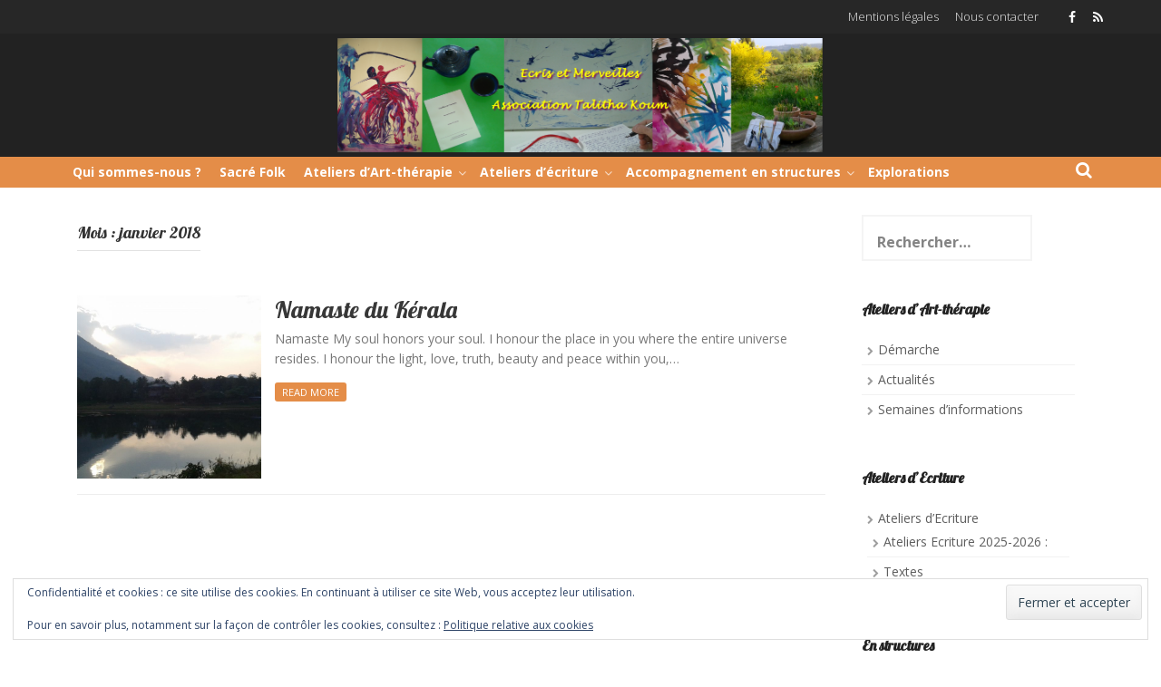

--- FILE ---
content_type: text/html; charset=UTF-8
request_url: http://ecris-et-merveilles.fr/2018/01/
body_size: 11608
content:
<!DOCTYPE html>
<html lang="fr-FR">
<head>
    <meta charset="UTF-8">
    <meta name="viewport" content="width=device-width, initial-scale=1">
    <link rel="profile" href="http://gmpg.org/xfn/11">
    <link rel="pingback" href="http://ecris-et-merveilles.fr/xmlrpc.php">

    <title>janvier 2018</title>
<meta name='robots' content='max-image-preview:large' />
	<style>img:is([sizes="auto" i], [sizes^="auto," i]) { contain-intrinsic-size: 3000px 1500px }</style>
	<link rel='dns-prefetch' href='//stats.wp.com' />
<link rel='dns-prefetch' href='//fonts.googleapis.com' />
<link rel='dns-prefetch' href='//v0.wordpress.com' />
<link rel="alternate" type="application/rss+xml" title=" &raquo; Flux" href="http://ecris-et-merveilles.fr/feed/" />
<link rel="alternate" type="application/rss+xml" title=" &raquo; Flux des commentaires" href="http://ecris-et-merveilles.fr/comments/feed/" />
		<!-- This site uses the Google Analytics by ExactMetrics plugin v8.11.1 - Using Analytics tracking - https://www.exactmetrics.com/ -->
		<!-- Note: ExactMetrics is not currently configured on this site. The site owner needs to authenticate with Google Analytics in the ExactMetrics settings panel. -->
					<!-- No tracking code set -->
				<!-- / Google Analytics by ExactMetrics -->
		<script type="text/javascript">
/* <![CDATA[ */
window._wpemojiSettings = {"baseUrl":"https:\/\/s.w.org\/images\/core\/emoji\/16.0.1\/72x72\/","ext":".png","svgUrl":"https:\/\/s.w.org\/images\/core\/emoji\/16.0.1\/svg\/","svgExt":".svg","source":{"concatemoji":"http:\/\/ecris-et-merveilles.fr\/wp-includes\/js\/wp-emoji-release.min.js?ver=6.8.3"}};
/*! This file is auto-generated */
!function(s,n){var o,i,e;function c(e){try{var t={supportTests:e,timestamp:(new Date).valueOf()};sessionStorage.setItem(o,JSON.stringify(t))}catch(e){}}function p(e,t,n){e.clearRect(0,0,e.canvas.width,e.canvas.height),e.fillText(t,0,0);var t=new Uint32Array(e.getImageData(0,0,e.canvas.width,e.canvas.height).data),a=(e.clearRect(0,0,e.canvas.width,e.canvas.height),e.fillText(n,0,0),new Uint32Array(e.getImageData(0,0,e.canvas.width,e.canvas.height).data));return t.every(function(e,t){return e===a[t]})}function u(e,t){e.clearRect(0,0,e.canvas.width,e.canvas.height),e.fillText(t,0,0);for(var n=e.getImageData(16,16,1,1),a=0;a<n.data.length;a++)if(0!==n.data[a])return!1;return!0}function f(e,t,n,a){switch(t){case"flag":return n(e,"\ud83c\udff3\ufe0f\u200d\u26a7\ufe0f","\ud83c\udff3\ufe0f\u200b\u26a7\ufe0f")?!1:!n(e,"\ud83c\udde8\ud83c\uddf6","\ud83c\udde8\u200b\ud83c\uddf6")&&!n(e,"\ud83c\udff4\udb40\udc67\udb40\udc62\udb40\udc65\udb40\udc6e\udb40\udc67\udb40\udc7f","\ud83c\udff4\u200b\udb40\udc67\u200b\udb40\udc62\u200b\udb40\udc65\u200b\udb40\udc6e\u200b\udb40\udc67\u200b\udb40\udc7f");case"emoji":return!a(e,"\ud83e\udedf")}return!1}function g(e,t,n,a){var r="undefined"!=typeof WorkerGlobalScope&&self instanceof WorkerGlobalScope?new OffscreenCanvas(300,150):s.createElement("canvas"),o=r.getContext("2d",{willReadFrequently:!0}),i=(o.textBaseline="top",o.font="600 32px Arial",{});return e.forEach(function(e){i[e]=t(o,e,n,a)}),i}function t(e){var t=s.createElement("script");t.src=e,t.defer=!0,s.head.appendChild(t)}"undefined"!=typeof Promise&&(o="wpEmojiSettingsSupports",i=["flag","emoji"],n.supports={everything:!0,everythingExceptFlag:!0},e=new Promise(function(e){s.addEventListener("DOMContentLoaded",e,{once:!0})}),new Promise(function(t){var n=function(){try{var e=JSON.parse(sessionStorage.getItem(o));if("object"==typeof e&&"number"==typeof e.timestamp&&(new Date).valueOf()<e.timestamp+604800&&"object"==typeof e.supportTests)return e.supportTests}catch(e){}return null}();if(!n){if("undefined"!=typeof Worker&&"undefined"!=typeof OffscreenCanvas&&"undefined"!=typeof URL&&URL.createObjectURL&&"undefined"!=typeof Blob)try{var e="postMessage("+g.toString()+"("+[JSON.stringify(i),f.toString(),p.toString(),u.toString()].join(",")+"));",a=new Blob([e],{type:"text/javascript"}),r=new Worker(URL.createObjectURL(a),{name:"wpTestEmojiSupports"});return void(r.onmessage=function(e){c(n=e.data),r.terminate(),t(n)})}catch(e){}c(n=g(i,f,p,u))}t(n)}).then(function(e){for(var t in e)n.supports[t]=e[t],n.supports.everything=n.supports.everything&&n.supports[t],"flag"!==t&&(n.supports.everythingExceptFlag=n.supports.everythingExceptFlag&&n.supports[t]);n.supports.everythingExceptFlag=n.supports.everythingExceptFlag&&!n.supports.flag,n.DOMReady=!1,n.readyCallback=function(){n.DOMReady=!0}}).then(function(){return e}).then(function(){var e;n.supports.everything||(n.readyCallback(),(e=n.source||{}).concatemoji?t(e.concatemoji):e.wpemoji&&e.twemoji&&(t(e.twemoji),t(e.wpemoji)))}))}((window,document),window._wpemojiSettings);
/* ]]> */
</script>
<style id='wp-emoji-styles-inline-css' type='text/css'>

	img.wp-smiley, img.emoji {
		display: inline !important;
		border: none !important;
		box-shadow: none !important;
		height: 1em !important;
		width: 1em !important;
		margin: 0 0.07em !important;
		vertical-align: -0.1em !important;
		background: none !important;
		padding: 0 !important;
	}
</style>
<link rel='stylesheet' id='wp-block-library-css' href='http://ecris-et-merveilles.fr/wp-includes/css/dist/block-library/style.min.css?ver=6.8.3' type='text/css' media='all' />
<style id='classic-theme-styles-inline-css' type='text/css'>
/*! This file is auto-generated */
.wp-block-button__link{color:#fff;background-color:#32373c;border-radius:9999px;box-shadow:none;text-decoration:none;padding:calc(.667em + 2px) calc(1.333em + 2px);font-size:1.125em}.wp-block-file__button{background:#32373c;color:#fff;text-decoration:none}
</style>
<link rel='stylesheet' id='mediaelement-css' href='http://ecris-et-merveilles.fr/wp-includes/js/mediaelement/mediaelementplayer-legacy.min.css?ver=4.2.17' type='text/css' media='all' />
<link rel='stylesheet' id='wp-mediaelement-css' href='http://ecris-et-merveilles.fr/wp-includes/js/mediaelement/wp-mediaelement.min.css?ver=6.8.3' type='text/css' media='all' />
<style id='jetpack-sharing-buttons-style-inline-css' type='text/css'>
.jetpack-sharing-buttons__services-list{display:flex;flex-direction:row;flex-wrap:wrap;gap:0;list-style-type:none;margin:5px;padding:0}.jetpack-sharing-buttons__services-list.has-small-icon-size{font-size:12px}.jetpack-sharing-buttons__services-list.has-normal-icon-size{font-size:16px}.jetpack-sharing-buttons__services-list.has-large-icon-size{font-size:24px}.jetpack-sharing-buttons__services-list.has-huge-icon-size{font-size:36px}@media print{.jetpack-sharing-buttons__services-list{display:none!important}}.editor-styles-wrapper .wp-block-jetpack-sharing-buttons{gap:0;padding-inline-start:0}ul.jetpack-sharing-buttons__services-list.has-background{padding:1.25em 2.375em}
</style>
<style id='global-styles-inline-css' type='text/css'>
:root{--wp--preset--aspect-ratio--square: 1;--wp--preset--aspect-ratio--4-3: 4/3;--wp--preset--aspect-ratio--3-4: 3/4;--wp--preset--aspect-ratio--3-2: 3/2;--wp--preset--aspect-ratio--2-3: 2/3;--wp--preset--aspect-ratio--16-9: 16/9;--wp--preset--aspect-ratio--9-16: 9/16;--wp--preset--color--black: #000000;--wp--preset--color--cyan-bluish-gray: #abb8c3;--wp--preset--color--white: #ffffff;--wp--preset--color--pale-pink: #f78da7;--wp--preset--color--vivid-red: #cf2e2e;--wp--preset--color--luminous-vivid-orange: #ff6900;--wp--preset--color--luminous-vivid-amber: #fcb900;--wp--preset--color--light-green-cyan: #7bdcb5;--wp--preset--color--vivid-green-cyan: #00d084;--wp--preset--color--pale-cyan-blue: #8ed1fc;--wp--preset--color--vivid-cyan-blue: #0693e3;--wp--preset--color--vivid-purple: #9b51e0;--wp--preset--gradient--vivid-cyan-blue-to-vivid-purple: linear-gradient(135deg,rgba(6,147,227,1) 0%,rgb(155,81,224) 100%);--wp--preset--gradient--light-green-cyan-to-vivid-green-cyan: linear-gradient(135deg,rgb(122,220,180) 0%,rgb(0,208,130) 100%);--wp--preset--gradient--luminous-vivid-amber-to-luminous-vivid-orange: linear-gradient(135deg,rgba(252,185,0,1) 0%,rgba(255,105,0,1) 100%);--wp--preset--gradient--luminous-vivid-orange-to-vivid-red: linear-gradient(135deg,rgba(255,105,0,1) 0%,rgb(207,46,46) 100%);--wp--preset--gradient--very-light-gray-to-cyan-bluish-gray: linear-gradient(135deg,rgb(238,238,238) 0%,rgb(169,184,195) 100%);--wp--preset--gradient--cool-to-warm-spectrum: linear-gradient(135deg,rgb(74,234,220) 0%,rgb(151,120,209) 20%,rgb(207,42,186) 40%,rgb(238,44,130) 60%,rgb(251,105,98) 80%,rgb(254,248,76) 100%);--wp--preset--gradient--blush-light-purple: linear-gradient(135deg,rgb(255,206,236) 0%,rgb(152,150,240) 100%);--wp--preset--gradient--blush-bordeaux: linear-gradient(135deg,rgb(254,205,165) 0%,rgb(254,45,45) 50%,rgb(107,0,62) 100%);--wp--preset--gradient--luminous-dusk: linear-gradient(135deg,rgb(255,203,112) 0%,rgb(199,81,192) 50%,rgb(65,88,208) 100%);--wp--preset--gradient--pale-ocean: linear-gradient(135deg,rgb(255,245,203) 0%,rgb(182,227,212) 50%,rgb(51,167,181) 100%);--wp--preset--gradient--electric-grass: linear-gradient(135deg,rgb(202,248,128) 0%,rgb(113,206,126) 100%);--wp--preset--gradient--midnight: linear-gradient(135deg,rgb(2,3,129) 0%,rgb(40,116,252) 100%);--wp--preset--font-size--small: 13px;--wp--preset--font-size--medium: 20px;--wp--preset--font-size--large: 36px;--wp--preset--font-size--x-large: 42px;--wp--preset--spacing--20: 0.44rem;--wp--preset--spacing--30: 0.67rem;--wp--preset--spacing--40: 1rem;--wp--preset--spacing--50: 1.5rem;--wp--preset--spacing--60: 2.25rem;--wp--preset--spacing--70: 3.38rem;--wp--preset--spacing--80: 5.06rem;--wp--preset--shadow--natural: 6px 6px 9px rgba(0, 0, 0, 0.2);--wp--preset--shadow--deep: 12px 12px 50px rgba(0, 0, 0, 0.4);--wp--preset--shadow--sharp: 6px 6px 0px rgba(0, 0, 0, 0.2);--wp--preset--shadow--outlined: 6px 6px 0px -3px rgba(255, 255, 255, 1), 6px 6px rgba(0, 0, 0, 1);--wp--preset--shadow--crisp: 6px 6px 0px rgba(0, 0, 0, 1);}:where(.is-layout-flex){gap: 0.5em;}:where(.is-layout-grid){gap: 0.5em;}body .is-layout-flex{display: flex;}.is-layout-flex{flex-wrap: wrap;align-items: center;}.is-layout-flex > :is(*, div){margin: 0;}body .is-layout-grid{display: grid;}.is-layout-grid > :is(*, div){margin: 0;}:where(.wp-block-columns.is-layout-flex){gap: 2em;}:where(.wp-block-columns.is-layout-grid){gap: 2em;}:where(.wp-block-post-template.is-layout-flex){gap: 1.25em;}:where(.wp-block-post-template.is-layout-grid){gap: 1.25em;}.has-black-color{color: var(--wp--preset--color--black) !important;}.has-cyan-bluish-gray-color{color: var(--wp--preset--color--cyan-bluish-gray) !important;}.has-white-color{color: var(--wp--preset--color--white) !important;}.has-pale-pink-color{color: var(--wp--preset--color--pale-pink) !important;}.has-vivid-red-color{color: var(--wp--preset--color--vivid-red) !important;}.has-luminous-vivid-orange-color{color: var(--wp--preset--color--luminous-vivid-orange) !important;}.has-luminous-vivid-amber-color{color: var(--wp--preset--color--luminous-vivid-amber) !important;}.has-light-green-cyan-color{color: var(--wp--preset--color--light-green-cyan) !important;}.has-vivid-green-cyan-color{color: var(--wp--preset--color--vivid-green-cyan) !important;}.has-pale-cyan-blue-color{color: var(--wp--preset--color--pale-cyan-blue) !important;}.has-vivid-cyan-blue-color{color: var(--wp--preset--color--vivid-cyan-blue) !important;}.has-vivid-purple-color{color: var(--wp--preset--color--vivid-purple) !important;}.has-black-background-color{background-color: var(--wp--preset--color--black) !important;}.has-cyan-bluish-gray-background-color{background-color: var(--wp--preset--color--cyan-bluish-gray) !important;}.has-white-background-color{background-color: var(--wp--preset--color--white) !important;}.has-pale-pink-background-color{background-color: var(--wp--preset--color--pale-pink) !important;}.has-vivid-red-background-color{background-color: var(--wp--preset--color--vivid-red) !important;}.has-luminous-vivid-orange-background-color{background-color: var(--wp--preset--color--luminous-vivid-orange) !important;}.has-luminous-vivid-amber-background-color{background-color: var(--wp--preset--color--luminous-vivid-amber) !important;}.has-light-green-cyan-background-color{background-color: var(--wp--preset--color--light-green-cyan) !important;}.has-vivid-green-cyan-background-color{background-color: var(--wp--preset--color--vivid-green-cyan) !important;}.has-pale-cyan-blue-background-color{background-color: var(--wp--preset--color--pale-cyan-blue) !important;}.has-vivid-cyan-blue-background-color{background-color: var(--wp--preset--color--vivid-cyan-blue) !important;}.has-vivid-purple-background-color{background-color: var(--wp--preset--color--vivid-purple) !important;}.has-black-border-color{border-color: var(--wp--preset--color--black) !important;}.has-cyan-bluish-gray-border-color{border-color: var(--wp--preset--color--cyan-bluish-gray) !important;}.has-white-border-color{border-color: var(--wp--preset--color--white) !important;}.has-pale-pink-border-color{border-color: var(--wp--preset--color--pale-pink) !important;}.has-vivid-red-border-color{border-color: var(--wp--preset--color--vivid-red) !important;}.has-luminous-vivid-orange-border-color{border-color: var(--wp--preset--color--luminous-vivid-orange) !important;}.has-luminous-vivid-amber-border-color{border-color: var(--wp--preset--color--luminous-vivid-amber) !important;}.has-light-green-cyan-border-color{border-color: var(--wp--preset--color--light-green-cyan) !important;}.has-vivid-green-cyan-border-color{border-color: var(--wp--preset--color--vivid-green-cyan) !important;}.has-pale-cyan-blue-border-color{border-color: var(--wp--preset--color--pale-cyan-blue) !important;}.has-vivid-cyan-blue-border-color{border-color: var(--wp--preset--color--vivid-cyan-blue) !important;}.has-vivid-purple-border-color{border-color: var(--wp--preset--color--vivid-purple) !important;}.has-vivid-cyan-blue-to-vivid-purple-gradient-background{background: var(--wp--preset--gradient--vivid-cyan-blue-to-vivid-purple) !important;}.has-light-green-cyan-to-vivid-green-cyan-gradient-background{background: var(--wp--preset--gradient--light-green-cyan-to-vivid-green-cyan) !important;}.has-luminous-vivid-amber-to-luminous-vivid-orange-gradient-background{background: var(--wp--preset--gradient--luminous-vivid-amber-to-luminous-vivid-orange) !important;}.has-luminous-vivid-orange-to-vivid-red-gradient-background{background: var(--wp--preset--gradient--luminous-vivid-orange-to-vivid-red) !important;}.has-very-light-gray-to-cyan-bluish-gray-gradient-background{background: var(--wp--preset--gradient--very-light-gray-to-cyan-bluish-gray) !important;}.has-cool-to-warm-spectrum-gradient-background{background: var(--wp--preset--gradient--cool-to-warm-spectrum) !important;}.has-blush-light-purple-gradient-background{background: var(--wp--preset--gradient--blush-light-purple) !important;}.has-blush-bordeaux-gradient-background{background: var(--wp--preset--gradient--blush-bordeaux) !important;}.has-luminous-dusk-gradient-background{background: var(--wp--preset--gradient--luminous-dusk) !important;}.has-pale-ocean-gradient-background{background: var(--wp--preset--gradient--pale-ocean) !important;}.has-electric-grass-gradient-background{background: var(--wp--preset--gradient--electric-grass) !important;}.has-midnight-gradient-background{background: var(--wp--preset--gradient--midnight) !important;}.has-small-font-size{font-size: var(--wp--preset--font-size--small) !important;}.has-medium-font-size{font-size: var(--wp--preset--font-size--medium) !important;}.has-large-font-size{font-size: var(--wp--preset--font-size--large) !important;}.has-x-large-font-size{font-size: var(--wp--preset--font-size--x-large) !important;}
:where(.wp-block-post-template.is-layout-flex){gap: 1.25em;}:where(.wp-block-post-template.is-layout-grid){gap: 1.25em;}
:where(.wp-block-columns.is-layout-flex){gap: 2em;}:where(.wp-block-columns.is-layout-grid){gap: 2em;}
:root :where(.wp-block-pullquote){font-size: 1.5em;line-height: 1.6;}
</style>
<link rel='stylesheet' id='contact-form-7-css' href='http://ecris-et-merveilles.fr/wp-content/plugins/contact-form-7/includes/css/styles.css?ver=6.1.4' type='text/css' media='all' />
<link rel='stylesheet' id='tromax-style-css' href='http://ecris-et-merveilles.fr/wp-content/themes/tromax/style.css?ver=6.8.3' type='text/css' media='all' />
<link rel='stylesheet' id='tromax-title-font-css' href='//fonts.googleapis.com/css?family=Lobster%3A100%2C300%2C400%2C700&#038;ver=6.8.3' type='text/css' media='all' />
<link rel='stylesheet' id='tromax-body-font-css' href='//fonts.googleapis.com/css?family=Open+Sans%3A100%2C300%2C400%2C700&#038;ver=6.8.3' type='text/css' media='all' />
<link rel='stylesheet' id='font-awesome-css' href='http://ecris-et-merveilles.fr/wp-content/themes/tromax/assets/font-awesome/css/font-awesome.min.css?ver=6.8.3' type='text/css' media='all' />
<link rel='stylesheet' id='bootstrap-css' href='http://ecris-et-merveilles.fr/wp-content/themes/tromax/assets/bootstrap/css/bootstrap.min.css?ver=6.8.3' type='text/css' media='all' />
<link rel='stylesheet' id='hover-css-css' href='http://ecris-et-merveilles.fr/wp-content/themes/tromax/assets/css/hover.min.css?ver=6.8.3' type='text/css' media='all' />
<link rel='stylesheet' id='slicknav-css' href='http://ecris-et-merveilles.fr/wp-content/themes/tromax/assets/css/slicknav.css?ver=6.8.3' type='text/css' media='all' />
<link rel='stylesheet' id='tromax-main-theme-style-css' href='http://ecris-et-merveilles.fr/wp-content/themes/tromax/assets/theme-style/css/orange.css?ver=6.8.3' type='text/css' media='all' />
<style id='tromax-main-theme-style-inline-css' type='text/css'>
.title-font, h1, h2, .section-title, .woocommerce ul.products li.product h3 { font-family: Lobster; }.site-description { color: #7377a3; }#masthead .site-branding #text-title-desc { display: none; }#masthead .custom-logo { transform: scale(1.8); -webkit-transform: scale(1.8); -moz-transform: scale(1.8); -ms-transform: scale(1.8); }
</style>
<link rel='stylesheet' id='jetpack-subscriptions-css' href='http://ecris-et-merveilles.fr/wp-content/plugins/jetpack/_inc/build/subscriptions/subscriptions.min.css?ver=15.4' type='text/css' media='all' />
<style id='jetpack_facebook_likebox-inline-css' type='text/css'>
.widget_facebook_likebox {
	overflow: hidden;
}

</style>
<script type="text/javascript" src="http://ecris-et-merveilles.fr/wp-includes/js/jquery/jquery.min.js?ver=3.7.1" id="jquery-core-js"></script>
<script type="text/javascript" src="http://ecris-et-merveilles.fr/wp-includes/js/jquery/jquery-migrate.min.js?ver=3.4.1" id="jquery-migrate-js"></script>
<script type="text/javascript" src="http://ecris-et-merveilles.fr/wp-content/themes/tromax/js/external.js?ver=20120206" id="tromax-externaljs-js"></script>
<script type="text/javascript" src="http://ecris-et-merveilles.fr/wp-content/themes/tromax/js/custom.js?ver=6.8.3" id="tromax-custom-js-js"></script>
<link rel="https://api.w.org/" href="http://ecris-et-merveilles.fr/wp-json/" /><link rel="EditURI" type="application/rsd+xml" title="RSD" href="http://ecris-et-merveilles.fr/xmlrpc.php?rsd" />
<meta name="generator" content="WordPress 6.8.3" />
<style>
		#category-posts-2-internal ul {padding: 0;}
#category-posts-2-internal .cat-post-item img {max-width: initial; max-height: initial; margin: initial;}
#category-posts-2-internal .cat-post-author {margin-bottom: 0;}
#category-posts-2-internal .cat-post-thumbnail {margin: 5px 10px 5px 0;}
#category-posts-2-internal .cat-post-item:before {content: ""; clear: both;}
#category-posts-2-internal .cat-post-excerpt-more {display: inline-block;}
#category-posts-2-internal .cat-post-item {list-style: none; margin: 3px 0 10px; padding: 3px 0;}
#category-posts-2-internal .cat-post-current .cat-post-title {font-weight: bold; text-transform: uppercase;}
#category-posts-2-internal [class*=cat-post-tax] {font-size: 0.85em;}
#category-posts-2-internal [class*=cat-post-tax] * {display:inline-block;}
#category-posts-2-internal .cat-post-item:after {content: ""; display: table;	clear: both;}
#category-posts-2-internal .cat-post-item .cat-post-title {overflow: hidden;text-overflow: ellipsis;white-space: initial;display: -webkit-box;-webkit-line-clamp: 2;-webkit-box-orient: vertical;padding-bottom: 0 !important;}
#category-posts-2-internal .cat-post-item:after {content: ""; display: table;	clear: both;}
#category-posts-2-internal .cat-post-thumbnail {display:block; float:left; margin:5px 10px 5px 0;}
#category-posts-2-internal .cat-post-crop {overflow:hidden;display:block;}
#category-posts-2-internal p {margin:5px 0 0 0}
#category-posts-2-internal li > div {margin:5px 0 0 0; clear:both;}
#category-posts-2-internal .dashicons {vertical-align:middle;}
#category-posts-2-internal .cat-post-thumbnail .cat-post-crop img {height: 150px;}
#category-posts-2-internal .cat-post-thumbnail .cat-post-crop img {width: 150px;}
#category-posts-2-internal .cat-post-thumbnail .cat-post-crop img {object-fit: cover; max-width: 100%; display: block;}
#category-posts-2-internal .cat-post-thumbnail .cat-post-crop-not-supported img {width: 100%;}
#category-posts-2-internal .cat-post-thumbnail {max-width:100%;}
#category-posts-2-internal .cat-post-item img {margin: initial;}
</style>
			<style>img#wpstats{display:none}</style>
		<style type="text/css">.recentcomments a{display:inline !important;padding:0 !important;margin:0 !important;}</style>
<!-- Jetpack Open Graph Tags -->
<meta property="og:type" content="website" />
<meta property="og:title" content="janvier 2018" />
<meta property="og:image" content="http://ecris-et-merveilles.fr/wp-content/uploads/2017/09/Mise-en-page-du-bandeau.bmp" />
<meta property="og:image:width" content="2339" />
<meta property="og:image:height" content="551" />
<meta property="og:image:alt" content="" />
<meta property="og:locale" content="fr_FR" />

<!-- End Jetpack Open Graph Tags -->
</head>
<body class="archive date wp-custom-logo wp-theme-tromax">
<div id="page" class="hfeed site">
	<a class="skip-link screen-reader-text" href="#content">Skip to content</a>
    <div id="jumbosearch">
    <span class="fa fa-remove closeicon"></span>
    <div class="form">
        <form role="search" method="get" class="search-form" action="http://ecris-et-merveilles.fr/">
				<label>
					<span class="screen-reader-text">Rechercher :</span>
					<input type="search" class="search-field" placeholder="Rechercher…" value="" name="s" />
				</label>
				<input type="submit" class="search-submit" value="Rechercher" />
			</form>    </div>
</div><div id="top-bar">
    <div class="container">

                <div class="social-icons">
                    <a class="none" href=""><i class="fa fa-fw fa-facebook"></i></a>
            <a class="none" href="feed://ecris-et-merveilles.fr/feed/"><i class="fa fa-fw fa-rss"></i></a>
            </div>
        <div id="top-menu">
    <div class="menu-top-menu-container"><ul id="menu-top-menu" class="menu"><li id="menu-item-78" class="menu-item menu-item-type-post_type menu-item-object-page menu-item-78"><a href="http://ecris-et-merveilles.fr/mentions-legales/">Mentions légales</a></li>
<li id="menu-item-77" class="menu-item menu-item-type-post_type menu-item-object-page menu-item-77"><a href="http://ecris-et-merveilles.fr/nous-contacter/">Nous contacter</a></li>
</ul></div></div>    </div>
</div><header id="masthead" class="site-header" role="banner">
    <div class="container masthead-container">
        <div class="site-branding">
                            <div id="site-logo">
                    <a href="http://ecris-et-merveilles.fr/" class="custom-logo-link" rel="home"><img width="2339" height="551" src="http://ecris-et-merveilles.fr/wp-content/uploads/2017/09/Mise-en-page-du-bandeau.bmp" class="custom-logo" alt="" decoding="async" fetchpriority="high" /></a>                </div>
                        <div id="text-title-desc">
                <h1 class="site-title title-font"><a href="http://ecris-et-merveilles.fr/" rel="home"></a></h1>
                <h2 class="site-description">Oser être soi-même</h2>
            </div>
        </div>
    </div>

</header><!-- #masthead -->
	<div id="slickmenu"></div>
    <nav id="site-navigation" class="main-navigation" role="navigation">
    <div class="container">
        <div class="menu-menu-principal-container"><ul id="menu-menu-principal" class="menu"><li id="menu-item-19" class="menu-item menu-item-type-post_type menu-item-object-page"><a href="http://ecris-et-merveilles.fr/qui-sommes-nous/"></i>Qui sommes-nous ?</a></li>
<li id="menu-item-953" class="menu-item menu-item-type-post_type menu-item-object-page"><a href="http://ecris-et-merveilles.fr/sacre-folk/"></i>Sacré Folk</a></li>
<li id="menu-item-18" class="menu-item menu-item-type-post_type menu-item-object-page menu-item-has-children"><a href="http://ecris-et-merveilles.fr/art-therapie/"></i>Ateliers d’Art-thérapie</a>
<ul class="sub-menu">
	<li id="menu-item-464" class="menu-item menu-item-type-post_type menu-item-object-page"><a href="http://ecris-et-merveilles.fr/art-therapie/"></i>Démarche</a></li>
	<li id="menu-item-25" class="menu-item menu-item-type-taxonomy menu-item-object-category"><a href="http://ecris-et-merveilles.fr/category/actualites/actualites-art-therapie/"></i>Actualités</a></li>
	<li id="menu-item-86" class="menu-item menu-item-type-taxonomy menu-item-object-category"><a href="http://ecris-et-merveilles.fr/category/semaine-dinfos-art-therapie/"></i>Semaines d&rsquo;information</a></li>
</ul>
</li>
<li id="menu-item-26" class="menu-item menu-item-type-taxonomy menu-item-object-category menu-item-has-children"><a href="http://ecris-et-merveilles.fr/category/actualites/actualites-ateliers-decriture/"></i>Ateliers d&rsquo;écriture</a>
<ul class="sub-menu">
	<li id="menu-item-954" class="menu-item menu-item-type-post_type menu-item-object-page"><a href="http://ecris-et-merveilles.fr/ateliers-ecriture-2025-2026/"></i>Ateliers Ecriture 2025-2026 :</a></li>
	<li id="menu-item-979" class="menu-item menu-item-type-post_type menu-item-object-post"><a href="http://ecris-et-merveilles.fr/2023/09/18/recueils-des-ateliers-decriture/"></i>Recueils des ateliers</a></li>
</ul>
</li>
<li id="menu-item-379" class="menu-item menu-item-type-post_type menu-item-object-page menu-item-has-children"><a href="http://ecris-et-merveilles.fr/institutions/"></i>Accompagnement en structures</a>
<ul class="sub-menu">
	<li id="menu-item-467" class="menu-item menu-item-type-post_type menu-item-object-page"><a href="http://ecris-et-merveilles.fr/institutions/"></i>Dans quels lieux ?</a></li>
	<li id="menu-item-251" class="menu-item menu-item-type-taxonomy menu-item-object-category"><a href="http://ecris-et-merveilles.fr/category/actualites/actualites-institutions/"></i>Actualités</a></li>
</ul>
</li>
<li id="menu-item-420" class="menu-item menu-item-type-post_type menu-item-object-page"><a href="http://ecris-et-merveilles.fr/explorations/"></i>Explorations</a></li>
</ul></div>
        <div id="searchicon">
            <i class="fa fa-search"></i>
        </div>
    </div>
</nav><!-- #site-navigation -->		
		
	
	
	<div class="mega-container">
		
	
		<div id="content" class="site-content container">
	<div id="primary" class="content-area col-md-9">
		<main id="main" class="site-main" role="main">

		
			<header class="page-header">
				<h1 class="page-title">Mois : <span>janvier 2018</span></h1>			</header><!-- .page-header -->

						
				
<article id="post-515" class="col-md-12 col-sm-12 grid tromax post-515 post type-post status-publish format-standard has-post-thumbnail hentry category-actualites category-actualites-art-therapie category-non-classe category-textes">
    <a href="http://ecris-et-merveilles.fr/2018/01/31/515/">
		<div class="featured-thumb col-md-3 col-sm-4">
			<img width="600" height="600" src="http://ecris-et-merveilles.fr/wp-content/uploads/2018/01/20171225_170539-600x600.jpg" class="attachment-tromax-sq-thumb size-tromax-sq-thumb" alt="" decoding="async" srcset="http://ecris-et-merveilles.fr/wp-content/uploads/2018/01/20171225_170539-600x600.jpg 600w, http://ecris-et-merveilles.fr/wp-content/uploads/2018/01/20171225_170539-150x150.jpg 150w" sizes="(max-width: 600px) 100vw, 600px" />		
		</div><!--.featured-thumb-->
			
		<div class="out-thumb col-md-9 col-sm-8">
			<header class="entry-header">
				<h1 class="entry-title title-font"><a class="hvr-underline-reveal" href="http://ecris-et-merveilles.fr/2018/01/31/515/" rel="bookmark">Namaste du Kérala</a></h1>
				<span class="entry-excerpt"><p>Namaste My soul honors your soul. I honour the place in you where the entire universe resides. I honour the light, love, truth, beauty and peace within you,&#8230;</p>
</span>
				<span class="readmore"><a href="http://ecris-et-merveilles.fr/2018/01/31/515/">Read More</a></span>
			</header><!-- .entry-header -->
		</div><!--.out-thumb-->
    </a>
</article><!-- #post-## -->
			
			
		
		</main><!-- #main -->
	</div><!-- #primary -->

<div id="secondary" class="widget-area col-md-3" role="complementary">
	<aside id="search-2" class="widget widget_search"><form role="search" method="get" class="search-form" action="http://ecris-et-merveilles.fr/">
				<label>
					<span class="screen-reader-text">Rechercher :</span>
					<input type="search" class="search-field" placeholder="Rechercher…" value="" name="s" />
				</label>
				<input type="submit" class="search-submit" value="Rechercher" />
			</form></aside><aside id="nav_menu-4" class="widget widget_nav_menu"><h1 class="widget-title title-font">Ateliers d&rsquo;Art-thérapie</h1><div class="menu-menu-art-therapie-container"><ul id="menu-menu-art-therapie" class="menu"><li id="menu-item-473" class="menu-item menu-item-type-post_type menu-item-object-page menu-item-473"><a href="http://ecris-et-merveilles.fr/art-therapie/">Démarche</a></li>
<li id="menu-item-429" class="menu-item menu-item-type-taxonomy menu-item-object-category menu-item-429"><a href="http://ecris-et-merveilles.fr/category/actualites/actualites-art-therapie/">Actualités</a></li>
<li id="menu-item-430" class="menu-item menu-item-type-taxonomy menu-item-object-category menu-item-430"><a href="http://ecris-et-merveilles.fr/category/semaine-dinfos-art-therapie/">Semaines d&rsquo;informations</a></li>
</ul></div></aside><aside id="nav_menu-7" class="widget widget_nav_menu"><h1 class="widget-title title-font">Ateliers d&rsquo;Ecriture</h1><div class="menu-menu-ateliers-decriture-container"><ul id="menu-menu-ateliers-decriture" class="menu"><li id="menu-item-472" class="menu-item menu-item-type-taxonomy menu-item-object-category menu-item-has-children menu-item-472"><a href="http://ecris-et-merveilles.fr/category/actualites/actualites-ateliers-decriture/">Ateliers d&rsquo;Ecriture</a>
<ul class="sub-menu">
	<li id="menu-item-950" class="menu-item menu-item-type-post_type menu-item-object-page menu-item-950"><a href="http://ecris-et-merveilles.fr/ateliers-ecriture-2025-2026/">Ateliers Ecriture 2025-2026 :</a></li>
	<li id="menu-item-471" class="menu-item menu-item-type-taxonomy menu-item-object-category menu-item-471"><a href="http://ecris-et-merveilles.fr/category/textes/">Textes</a></li>
</ul>
</li>
</ul></div></aside><aside id="nav_menu-8" class="widget widget_nav_menu"><h1 class="widget-title title-font">En structures</h1><div class="menu-menu-accompagnement-en-structures-container"><ul id="menu-menu-accompagnement-en-structures" class="menu"><li id="menu-item-474" class="menu-item menu-item-type-post_type menu-item-object-page menu-item-474"><a href="http://ecris-et-merveilles.fr/institutions/">Accompagnements</a></li>
<li id="menu-item-475" class="menu-item menu-item-type-taxonomy menu-item-object-category menu-item-475"><a href="http://ecris-et-merveilles.fr/category/actualites/actualites-institutions/">Actualités</a></li>
</ul></div></aside><aside id="wpcom_social_media_icons_widget-3" class="widget widget_wpcom_social_media_icons_widget"><ul><li></li></ul></aside><aside id="blog_subscription-2" class="widget widget_blog_subscription jetpack_subscription_widget"><h1 class="widget-title title-font">Abonnez-vous à notre site</h1>
			<div class="wp-block-jetpack-subscriptions__container">
			<form action="#" method="post" accept-charset="utf-8" id="subscribe-blog-blog_subscription-2"
				data-blog="138366014"
				data-post_access_level="everybody" >
									<div id="subscribe-text"><p>Saisissez votre adresse e-mail pour vous abonner à ce site et recevoir une notification de chaque nouvel article par email.</p>
</div>
										<p id="subscribe-email">
						<label id="jetpack-subscribe-label"
							class="screen-reader-text"
							for="subscribe-field-blog_subscription-2">
							Adresse e-mail						</label>
						<input type="email" name="email" autocomplete="email" required="required"
																					value=""
							id="subscribe-field-blog_subscription-2"
							placeholder="Adresse e-mail"
						/>
					</p>

					<p id="subscribe-submit"
											>
						<input type="hidden" name="action" value="subscribe"/>
						<input type="hidden" name="source" value="http://ecris-et-merveilles.fr/2018/01/"/>
						<input type="hidden" name="sub-type" value="widget"/>
						<input type="hidden" name="redirect_fragment" value="subscribe-blog-blog_subscription-2"/>
						<input type="hidden" id="_wpnonce" name="_wpnonce" value="f093381fec" /><input type="hidden" name="_wp_http_referer" value="/2018/01/" />						<button type="submit"
															class="wp-block-button__link"
																					name="jetpack_subscriptions_widget"
						>
							S'abonner						</button>
					</p>
							</form>
						</div>
			
</aside><aside id="recent-comments-2" class="widget widget_recent_comments"><h1 class="widget-title title-font">Commentaires récents</h1><ul id="recentcomments"><li class="recentcomments"><span class="comment-author-link">Monique</span> dans <a href="http://ecris-et-merveilles.fr/2017/08/28/prochains-ateliers/#comment-6">Reprise des ateliers</a></li><li class="recentcomments"><span class="comment-author-link">Nadine</span> dans <a href="http://ecris-et-merveilles.fr/2017/09/13/souffles-de-linstant/#comment-4">Souffles de l&rsquo;instant</a></li><li class="recentcomments"><span class="comment-author-link">Anonyme</span> dans <a href="http://ecris-et-merveilles.fr/2017/07/29/une-poudre-de-fee/#comment-2">Une poudre de fée</a></li></ul></aside><aside id="category-posts-2" class="widget cat-post-widget"><h1 class="widget-title title-font">Articles récents</h1><ul id="category-posts-2-internal" class="category-posts-internal">
<li class='cat-post-item'><div><a class="cat-post-title" href="http://ecris-et-merveilles.fr/2025/09/10/danses-folk-2025/" rel="bookmark">Danses Folk 2025</a></div><div><a class="cat-post-thumbnail cat-post-none" href="http://ecris-et-merveilles.fr/2025/09/10/danses-folk-2025/" title="Danses Folk 2025"><span class="cat-post-crop cat-post-format cat-post-format-standard"><img width="150" height="150" src="http://ecris-et-merveilles.fr/wp-content/uploads/2025/09/Photo-dessin-bal-folk-150x150.png" class="attachment-thumbnail size-thumbnail wp-post-image" alt="Danser ensemble" data-cat-posts-width="150" data-cat-posts-height="150" loading="lazy" /></span></a></div></li><li class='cat-post-item'><div><a class="cat-post-title" href="http://ecris-et-merveilles.fr/2023/09/18/recueils-des-ateliers-decriture/" rel="bookmark">Recueils des ateliers d&rsquo;écriture</a></div><div><a class="cat-post-thumbnail cat-post-none" href="http://ecris-et-merveilles.fr/2023/09/18/recueils-des-ateliers-decriture/" title="Recueils des ateliers d&rsquo;écriture"><span class="cat-post-crop cat-post-format cat-post-format-standard"><img width="150" height="150" src="http://ecris-et-merveilles.fr/wp-content/uploads/2025/11/La-haut-les-vautours2-150x150.jpg" class="attachment-thumbnail size-thumbnail wp-post-image" alt="" data-cat-posts-width="150" data-cat-posts-height="150" loading="lazy" /></span></a></div></li><li class='cat-post-item'><div><a class="cat-post-title" href="http://ecris-et-merveilles.fr/2023/09/18/ateliers-decriture-2022-2023/" rel="bookmark">Ateliers d&rsquo;Ecriture 2025-2026</a></div><div><a class="cat-post-thumbnail cat-post-none" href="http://ecris-et-merveilles.fr/2023/09/18/ateliers-decriture-2022-2023/" title="Ateliers d&rsquo;Ecriture 2025-2026"><span class="cat-post-crop cat-post-format cat-post-format-standard"><img width="150" height="150" src="http://ecris-et-merveilles.fr/wp-content/uploads/2022/09/Ecriture-jubilatoire-Mains-Sel-de-B-150x150.jpg" class="attachment-thumbnail size-thumbnail wp-post-image" alt="" data-cat-posts-width="150" data-cat-posts-height="150" loading="lazy" /></span></a></div></li><li class='cat-post-item'><div><a class="cat-post-title" href="http://ecris-et-merveilles.fr/2023/09/18/entoures-de-livres-entoures-darbres-ecrire/" rel="bookmark">Entourés de livres, entourés d&rsquo;arbres&#8230; écrire</a></div><div><a class="cat-post-thumbnail cat-post-none" href="http://ecris-et-merveilles.fr/2023/09/18/entoures-de-livres-entoures-darbres-ecrire/" title="Entourés de livres, entourés d&rsquo;arbres&#8230; écrire"><span class="cat-post-crop cat-post-format cat-post-format-standard"><img width="150" height="150" src="http://ecris-et-merveilles.fr/wp-content/uploads/2021/06/Essai-recueil-150x150.jpg" class="attachment-thumbnail size-thumbnail wp-post-image" alt="recueil, atelier écriture, Rennes, Talitha Koum, Anne Auriault" data-cat-posts-width="150" data-cat-posts-height="150" loading="lazy" /></span></a></div></li><li class='cat-post-item'><div><a class="cat-post-title" href="http://ecris-et-merveilles.fr/2022/06/28/ateliers-decriture-2-juillet/" rel="bookmark">Ateliers d&rsquo;écriture 2 juillet</a></div><div><a class="cat-post-thumbnail cat-post-none" href="http://ecris-et-merveilles.fr/2022/06/28/ateliers-decriture-2-juillet/" title="Ateliers d&rsquo;écriture 2 juillet"><span class="cat-post-crop cat-post-format cat-post-format-standard"><img width="150" height="150" src="http://ecris-et-merveilles.fr/wp-content/uploads/2021/06/Dôme-art-thérapie-1-150x150.jpg" class="attachment-thumbnail size-thumbnail wp-post-image" alt="Anne Auriault, art-thérapie, portes ouvertes, Saint Senoux, atelier d&#039;écriture" data-cat-posts-width="150" data-cat-posts-height="150" loading="lazy" /></span></a></div></li><li class='cat-post-item'><div><a class="cat-post-title" href="http://ecris-et-merveilles.fr/2022/06/08/art-therapie-atelier-decouverte-adultes/" rel="bookmark">Art-thérapie : atelier découverte Adultes</a></div><div><a class="cat-post-thumbnail cat-post-none" href="http://ecris-et-merveilles.fr/2022/06/08/art-therapie-atelier-decouverte-adultes/" title="Art-thérapie : atelier découverte Adultes"><span class="cat-post-crop cat-post-format cat-post-format-standard"><img width="150" height="150" src="http://ecris-et-merveilles.fr/wp-content/uploads/2022/06/Essai-rouge-e1658771732552-150x150.jpg" class="attachment-thumbnail size-thumbnail wp-post-image" alt="" data-cat-posts-width="150" data-cat-posts-height="150" loading="lazy" /></span></a></div></li></ul>
</aside><aside id="facebook-likebox-2" class="widget widget_facebook_likebox"><h1 class="widget-title title-font"><a href="https://www.facebook.com/aanneauriault">AAuriault Art-thérapie</a></h1>		<div id="fb-root"></div>
		<div class="fb-page" data-href="https://www.facebook.com/aanneauriault" data-width="340"  data-height="432" data-hide-cover="false" data-show-facepile="false" data-tabs="timeline" data-hide-cta="false" data-small-header="false">
		<div class="fb-xfbml-parse-ignore"><blockquote cite="https://www.facebook.com/aanneauriault"><a href="https://www.facebook.com/aanneauriault">AAuriault Art-thérapie</a></blockquote></div>
		</div>
		</aside><aside id="archives-2" class="widget widget_archive"><h1 class="widget-title title-font">Archives</h1>
			<ul>
					<li><a href='http://ecris-et-merveilles.fr/2025/09/'>septembre 2025</a></li>
	<li><a href='http://ecris-et-merveilles.fr/2023/09/'>septembre 2023</a></li>
	<li><a href='http://ecris-et-merveilles.fr/2022/06/'>juin 2022</a></li>
	<li><a href='http://ecris-et-merveilles.fr/2021/10/'>octobre 2021</a></li>
	<li><a href='http://ecris-et-merveilles.fr/2021/07/'>juillet 2021</a></li>
	<li><a href='http://ecris-et-merveilles.fr/2021/06/'>juin 2021</a></li>
	<li><a href='http://ecris-et-merveilles.fr/2021/04/'>avril 2021</a></li>
	<li><a href='http://ecris-et-merveilles.fr/2021/03/'>mars 2021</a></li>
	<li><a href='http://ecris-et-merveilles.fr/2020/10/'>octobre 2020</a></li>
	<li><a href='http://ecris-et-merveilles.fr/2020/07/'>juillet 2020</a></li>
	<li><a href='http://ecris-et-merveilles.fr/2019/08/'>août 2019</a></li>
	<li><a href='http://ecris-et-merveilles.fr/2019/04/'>avril 2019</a></li>
	<li><a href='http://ecris-et-merveilles.fr/2019/03/'>mars 2019</a></li>
	<li><a href='http://ecris-et-merveilles.fr/2018/11/'>novembre 2018</a></li>
	<li><a href='http://ecris-et-merveilles.fr/2018/06/'>juin 2018</a></li>
	<li><a href='http://ecris-et-merveilles.fr/2018/01/' aria-current="page">janvier 2018</a></li>
	<li><a href='http://ecris-et-merveilles.fr/2017/11/'>novembre 2017</a></li>
	<li><a href='http://ecris-et-merveilles.fr/2017/09/'>septembre 2017</a></li>
	<li><a href='http://ecris-et-merveilles.fr/2017/08/'>août 2017</a></li>
	<li><a href='http://ecris-et-merveilles.fr/2017/07/'>juillet 2017</a></li>
			</ul>

			</aside><aside id="eu_cookie_law_widget-2" class="widget widget_eu_cookie_law_widget">
<div
	class="hide-on-button"
	data-hide-timeout="30"
	data-consent-expiration="180"
	id="eu-cookie-law"
>
	<form method="post" id="jetpack-eu-cookie-law-form">
		<input type="submit" value="Fermer et accepter" class="accept" />
	</form>

	Confidentialité et cookies : ce site utilise des cookies. En continuant à utiliser ce site Web, vous acceptez leur utilisation.<br />
<br />
Pour en savoir plus, notamment sur la façon de contrôler les cookies, consultez :
		<a href="https://automattic.com/cookies/" rel="nofollow">
		Politique relative aux cookies	</a>
</div>
</aside></div><!-- #secondary -->

	</div><!-- #content -->

	 </div><!--.mega-container-->
 
	<footer id="colophon" class="site-footer" role="contentinfo">
		<div class="site-info container">
			Powered by <a href="https://rohitink.com/2016/11/16/tromax-responsive-wordpress-theme/" rel="designer">Tromax Theme</a>.			<span class="sep"></span>
			© 2017 Ecris et Merveilles. Tous droits réservés.		</div><!-- .site-info -->
	</footer><!-- #colophon -->
	
</div><!-- #page -->


<script type="speculationrules">
{"prefetch":[{"source":"document","where":{"and":[{"href_matches":"\/*"},{"not":{"href_matches":["\/wp-*.php","\/wp-admin\/*","\/wp-content\/uploads\/*","\/wp-content\/*","\/wp-content\/plugins\/*","\/wp-content\/themes\/tromax\/*","\/*\\?(.+)"]}},{"not":{"selector_matches":"a[rel~=\"nofollow\"]"}},{"not":{"selector_matches":".no-prefetch, .no-prefetch a"}}]},"eagerness":"conservative"}]}
</script>
<link rel='stylesheet' id='genericons-css' href='http://ecris-et-merveilles.fr/wp-content/plugins/jetpack/_inc/genericons/genericons/genericons.css?ver=3.1' type='text/css' media='all' />
<link rel='stylesheet' id='jetpack_social_media_icons_widget-css' href='http://ecris-et-merveilles.fr/wp-content/plugins/jetpack/modules/widgets/social-media-icons/style.css?ver=20150602' type='text/css' media='all' />
<link rel='stylesheet' id='eu-cookie-law-style-css' href='http://ecris-et-merveilles.fr/wp-content/plugins/jetpack/modules/widgets/eu-cookie-law/style.css?ver=15.4' type='text/css' media='all' />
<script type="text/javascript" src="http://ecris-et-merveilles.fr/wp-includes/js/dist/hooks.min.js?ver=4d63a3d491d11ffd8ac6" id="wp-hooks-js"></script>
<script type="text/javascript" src="http://ecris-et-merveilles.fr/wp-includes/js/dist/i18n.min.js?ver=5e580eb46a90c2b997e6" id="wp-i18n-js"></script>
<script type="text/javascript" id="wp-i18n-js-after">
/* <![CDATA[ */
wp.i18n.setLocaleData( { 'text direction\u0004ltr': [ 'ltr' ] } );
/* ]]> */
</script>
<script type="text/javascript" src="http://ecris-et-merveilles.fr/wp-content/plugins/contact-form-7/includes/swv/js/index.js?ver=6.1.4" id="swv-js"></script>
<script type="text/javascript" id="contact-form-7-js-translations">
/* <![CDATA[ */
( function( domain, translations ) {
	var localeData = translations.locale_data[ domain ] || translations.locale_data.messages;
	localeData[""].domain = domain;
	wp.i18n.setLocaleData( localeData, domain );
} )( "contact-form-7", {"translation-revision-date":"2025-02-06 12:02:14+0000","generator":"GlotPress\/4.0.1","domain":"messages","locale_data":{"messages":{"":{"domain":"messages","plural-forms":"nplurals=2; plural=n > 1;","lang":"fr"},"This contact form is placed in the wrong place.":["Ce formulaire de contact est plac\u00e9 dans un mauvais endroit."],"Error:":["Erreur\u00a0:"]}},"comment":{"reference":"includes\/js\/index.js"}} );
/* ]]> */
</script>
<script type="text/javascript" id="contact-form-7-js-before">
/* <![CDATA[ */
var wpcf7 = {
    "api": {
        "root": "http:\/\/ecris-et-merveilles.fr\/wp-json\/",
        "namespace": "contact-form-7\/v1"
    }
};
/* ]]> */
</script>
<script type="text/javascript" src="http://ecris-et-merveilles.fr/wp-content/plugins/contact-form-7/includes/js/index.js?ver=6.1.4" id="contact-form-7-js"></script>
<script type="text/javascript" src="http://ecris-et-merveilles.fr/wp-content/themes/tromax/js/navigation.js?ver=20120206" id="tromax-navigation-js"></script>
<script type="text/javascript" src="http://ecris-et-merveilles.fr/wp-content/themes/tromax/js/skip-link-focus-fix.js?ver=20130115" id="tromax-skip-link-focus-fix-js"></script>
<script type="text/javascript" id="jetpack-facebook-embed-js-extra">
/* <![CDATA[ */
var jpfbembed = {"appid":"249643311490","locale":"fr_FR"};
/* ]]> */
</script>
<script type="text/javascript" src="http://ecris-et-merveilles.fr/wp-content/plugins/jetpack/_inc/build/facebook-embed.min.js?ver=15.4" id="jetpack-facebook-embed-js"></script>
<script type="text/javascript" id="jetpack-stats-js-before">
/* <![CDATA[ */
_stq = window._stq || [];
_stq.push([ "view", {"v":"ext","blog":"138366014","post":"0","tz":"1","srv":"ecris-et-merveilles.fr","arch_date":"2018/01","arch_results":"1","j":"1:15.4"} ]);
_stq.push([ "clickTrackerInit", "138366014", "0" ]);
/* ]]> */
</script>
<script type="text/javascript" src="https://stats.wp.com/e-202603.js" id="jetpack-stats-js" defer="defer" data-wp-strategy="defer"></script>
<script type="text/javascript" src="http://ecris-et-merveilles.fr/wp-content/plugins/jetpack/_inc/build/widgets/eu-cookie-law/eu-cookie-law.min.js?ver=20180522" id="eu-cookie-law-script-js"></script>
<script>"undefined"!=typeof jQuery&&jQuery(document).ready(function(){"objectFit"in document.documentElement.style==!1&&(jQuery(".cat-post-item figure").removeClass("cat-post-crop"),jQuery(".cat-post-item figure").addClass("cat-post-crop-not-supported")),(document.documentMode||/Edge/.test(navigator.userAgent))&&(jQuery(".cat-post-item figure img").height("+=1"),window.setTimeout(function(){jQuery(".cat-post-item figure img").height("-=1")},0))});</script>		<script type="text/javascript">
			if (typeof jQuery !== 'undefined') {

				var cat_posts_namespace              = window.cat_posts_namespace || {};
				cat_posts_namespace.layout_wrap_text = cat_posts_namespace.layout_wrap_text || {};
				cat_posts_namespace.layout_img_size  = cat_posts_namespace.layout_img_size || {};

				cat_posts_namespace.layout_wrap_text = {
					
					preWrap : function (widget) {
						jQuery(widget).find('.cat-post-item').each(function(){
							var _that = jQuery(this);
							_that.find('p.cpwp-excerpt-text').addClass('cpwp-wrap-text');
							_that.find('p.cpwp-excerpt-text').closest('div').wrap('<div class="cpwp-wrap-text-stage"></div>');
						});
						return;
					},
					
					add : function(_this){
						var _that = jQuery(_this);
						if (_that.find('p.cpwp-excerpt-text').height() < _that.find('.cat-post-thumbnail').height()) { 
							_that.find('p.cpwp-excerpt-text').closest('.cpwp-wrap-text-stage').removeClass( "cpwp-wrap-text" );
							_that.find('p.cpwp-excerpt-text').addClass( "cpwp-wrap-text" ); 
						}else{ 
							_that.find('p.cpwp-excerpt-text').removeClass( "cpwp-wrap-text" );
							_that.find('p.cpwp-excerpt-text').closest('.cpwp-wrap-text-stage').addClass( "cpwp-wrap-text" ); 
						}
						return;
					},
					
					handleLazyLoading : function(_this) {
						var width = jQuery(_this).find('img').width();
						
						if( 0 !== width ){
							cat_posts_namespace.layout_wrap_text.add(_this);
						} else {
							jQuery(_this).find('img').one("load", function(){
								cat_posts_namespace.layout_wrap_text.add(_this);
							});
						}
						return;
					},
					
					setClass : function (widget) {
						// var _widget = jQuery(widget);
						jQuery(widget).find('.cat-post-item').each(function(){
							cat_posts_namespace.layout_wrap_text.handleLazyLoading(this);
						});
						return;
					}
				}
				cat_posts_namespace.layout_img_size = {
					
					replace : function(_this){
						var _that = jQuery(_this),
						resp_w = _that.width(),
						resp_h = _that.height(),
						orig_w = _that.data('cat-posts-width'),
						orig_h = _that.data('cat-posts-height');
						
						if( resp_w < orig_w ){
							_that.height( resp_w * orig_h / orig_w );
						} else {
							_that.height( '' );
						}
						return;
					},
					
					handleLazyLoading : function(_this) {
						var width = jQuery(_this).width();
						
						if( 0 !== width ){
							cat_posts_namespace.layout_img_size.replace(_this);
						} else {
							jQuery(_this).one("load", function(){
								cat_posts_namespace.layout_img_size.replace(_this);
							});
						}
						return;
					},
					setHeight : function (widget) {
						jQuery(widget).find('.cat-post-item img').each(function(){
							cat_posts_namespace.layout_img_size.handleLazyLoading(this);
						});
						return;
					}
				}

				let widget = jQuery('#category-posts-2-internal');

				jQuery( document ).ready(function () {
					cat_posts_namespace.layout_wrap_text.setClass(widget);
					
					
						cat_posts_namespace.layout_img_size.setHeight(widget);
					
				});

				jQuery(window).on('load resize', function() {
					cat_posts_namespace.layout_wrap_text.setClass(widget);
					
					
						cat_posts_namespace.layout_img_size.setHeight(widget);
					
				});

				// low-end mobile 
				cat_posts_namespace.layout_wrap_text.preWrap(widget);
				cat_posts_namespace.layout_wrap_text.setClass(widget);
				
				
					cat_posts_namespace.layout_img_size.setHeight(widget);
				

			}
		</script>
		
</body>
</html>
